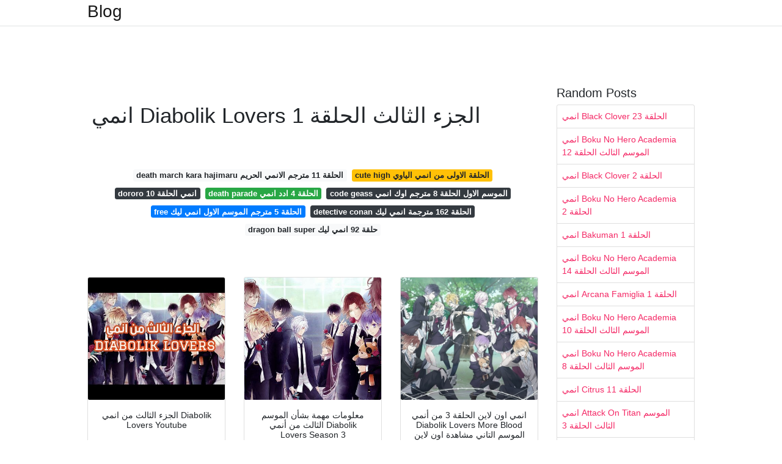

--- FILE ---
content_type: text/html; charset=utf-8
request_url: https://kuraferdia.onrender.com/%D8%A7%D9%86%D9%85%D9%8A-diabolik-lovers-%D8%A7%D9%84%D8%AC%D8%B2%D8%A1-%D8%A7%D9%84%D8%AB%D8%A7%D9%84%D8%AB-%D8%A7%D9%84%D8%AD%D9%84%D9%82%D8%A9-1.html
body_size: 6659
content:
<!DOCTYPE html>
<html lang="en">
<head>
	<!-- Required meta tags -->
	<meta charset="utf-8">
	<meta name="viewport" content="width=device-width, initial-scale=1, shrink-to-fit=no">
	<!-- Bootstrap CSS -->
	<link rel="stylesheet" href="https://cdnjs.cloudflare.com/ajax/libs/twitter-bootstrap/4.4.1/css/bootstrap.min.css" integrity="sha256-L/W5Wfqfa0sdBNIKN9cG6QA5F2qx4qICmU2VgLruv9Y=" crossorigin="anonymous" />
	<link rel="stylesheet" href="https://cdnjs.cloudflare.com/ajax/libs/lightbox2/2.11.1/css/lightbox.min.css" integrity="sha256-tBxlolRHP9uMsEFKVk+hk//ekOlXOixLKvye5W2WR5c=" crossorigin="anonymous" />
	<link href="https://fonts.googleapis.com/css?family=Raleway" rel="stylesheet">	
	<style type="text/css">
body,html{font-family:"Helvetica Neue",Helvetica,Arial,sans-serif;font-size:14px;font-weight:400;background:#fff}img{max-width:100%}.header{padding-bottom:13px;margin-bottom:13px}.container{max-width:1024px}.navbar{margin-bottom:25px;color:#f1f2f3;border-bottom:1px solid #e1e2e3}.navbar .navbar-brand{margin:0 20px 0 0;font-size:28px;padding:0;line-height:24px}.row.content,.row.footer,.row.header{widthx:auto;max-widthx:100%}.row.footer{padding:30px 0;background:0 0}.content .col-sm-12{padding:0}.content .col-md-9s{margin-right:-25px}.posts-image{width:25%;display:block;float:left}.posts-image-content{width:auto;margin:0 15px 35px 0;position:relative}.posts-image:nth-child(5n) .posts-image-content{margin:0 0 35px!important}.posts-image img{width:100%;height:150px;object-fit:cover;object-position:center;margin-bottom:10px;-webkit-transition:.6s opacity;transition:.6s opacity}.posts-image:hover img{opacity:.8}.posts-image:hover h2{background:rgba(0,0,0,.7)}.posts-image h2{z-index:2;position:absolute;font-size:14px;bottom:2px;left:0;right:0;padding:5px;text-align:center;-webkit-transition:.6s opacity;transition:.6s background}.posts-image h2 a{color:#fff}.posts-image-big{display:block;width:100%}.posts-image-big .posts-image-content{margin:0 0 10px!important}.posts-image-big img{height:380px}.posts-image-big h2{text-align:left;padding-left:0;position:relative;font-size:30px;line-height:36px}.posts-image-big h2 a{color:#111}.posts-image-big:hover h2{background:0 0}.posts-image-single .posts-image-content,.posts-image-single:nth-child(5n) .posts-image-content{margin:0 15px 15px 0!important}.posts-image-single p{font-size:12px;line-height:18px!important}.posts-images{clear:both}.list-group li{padding:0}.list-group li a{display:block;padding:8px}.widget{margin-bottom:20px}h3.widget-title{font-size:20px}a{color:#f42966;text-decoration:none}.footer{margin-top:21px;padding-top:13px;border-top:1px solid #eee}.footer a{margin:0 15px}.navi{margin:13px 0}.navi a{margin:5px 2px;font-size:95%}@media  only screen and (min-width:0px) and (max-width:991px){.container{width:auto;max-width:100%}.navbar{padding:5px 0}.navbar .container{width:100%;margin:0 15px}}@media  only screen and (min-width:0px) and (max-width:767px){.content .col-md-3{padding:15px}}@media  only screen and (min-width:481px) and (max-width:640px){.posts-image img{height:90px}.posts-image-big img{height:320px}.posts-image-single{width:33.3%}.posts-image-single:nth-child(3n) .posts-image-content{margin-right:0!important}}@media  only screen and (min-width:0px) and (max-width:480px){.posts-image img{height:80px}.posts-image-big img{height:240px}.posts-image-single{width:100%}.posts-image-single .posts-image-content{margin:0!important}.posts-image-single img{height:auto}}.v-cover{height: 380px; object-fit: cover;}.v-image{height: 200px; object-fit: cover;}.dwn-cover{max-height: 460px; object-fit: cover;}.main{margin-top: 6rem;}.form-inline .form-control{min-width: 300px;}
	</style>
	<title>انمي Diabolik Lovers الجزء الثالث الحلقة 1</title>
<script type="application/ld+json">
{
  "@context": "https://schema.org/", 
  "@type": "Article", 
  "author": {
    "@type": "Person",
    "name": "ManamiOku"
  },
  "headline": "انمي Diabolik Lovers الجزء الثالث الحلقة 1",
  "datePublished": "2021-02-15",
  "image": "https://em.wattpad.com/203ae3a8550862bd4ea1ac96f3c90ca1e3ce50ed/[base64]?s=fit&amp;w=720&amp;h=720",
  "publisher": {
    "@type": "Organization",
    "name": "Blog",
    "logo": {
      "@type": "ImageObject",
      "url": "https://via.placeholder.com/512.png?text=%D8%A7%D9%86%D9%85%D9%8A+diabolik+lovers+%D8%A7%D9%84%D8%AC%D8%B2%D8%A1+%D8%A7%D9%84%D8%AB%D8%A7%D9%84%D8%AB+%D8%A7%D9%84%D8%AD%D9%84%D9%82%D8%A9+1",
      "width": 512,
      "height": 512
    }
  }
}
</script>
	<!-- Head tag Code --></head>
<body>
	<header class="bg-white fixed-top">			
		<nav class="navbar navbar-light bg-white mb-0">
			<div class="container justify-content-center justify-content-sm-between">	
			  <a href="/" title="Blog" class="navbar-brand mb-1">Blog</a>
			  			</div>			  
		</nav>				
	</header>
	<main id="main" class="main">
		<div class="container">  
			<div class="row content">
				<div class="col-md-12 my-2" align="center">
					<div class="d-block p-4">
	</div>				</div>
				<div class="col-md-9">
					<div class="col-sm-12 p-2">
						<center><script type="text/javascript">
	atOptions = {
		'key' : 'c3e3a5ba4aebc1845996ad0904aeed23',
		'format' : 'iframe',
		'height' : 90,
		'width' : 728,
		'params' : {}
	};
	document.write('<scr' + 'ipt type="text/javascript" src="http' + (location.protocol === 'https:' ? 's' : '') + '://magnificentmanlyyeast.com/c3e3a5ba4aebc1845996ad0904aeed23/invoke.js"></scr' + 'ipt>');
</script></center><br/>

	<h1>انمي Diabolik Lovers الجزء الثالث الحلقة 1</h1>
<br/><center>
<script type="text/javascript">
	atOptions = {
		'key' : '02829233a2c2dea9be7f746f78e081b5',
		'format' : 'iframe',
		'height' : 250,
		'width' : 300,
		'params' : {}
	};
	document.write('<scr' + 'ipt type="text/javascript" src="http' + (location.protocol === 'https:' ? 's' : '') + '://magnificentmanlyyeast.com/02829233a2c2dea9be7f746f78e081b5/invoke.js"></scr' + 'ipt>');
</script></center><br/>

	
	<div class="navi text-center">
										<a class="badge badge-light" href="/death-march-kara-hajimaru-%D8%A7%D9%84%D8%AD%D9%84%D9%82%D8%A9-11-%D9%85%D8%AA%D8%B1%D8%AC%D9%85-%D8%A7%D9%84%D8%A7%D9%86%D9%85%D9%8A-%D8%A7%D9%84%D8%AD%D8%B1%D9%8A%D9%85.html">death march kara hajimaru الحلقة 11 مترجم الانمي الحريم</a>
											<a class="badge badge-warning" href="/cute-high-%D8%A7%D9%84%D8%AD%D9%84%D9%82%D8%A9-%D8%A7%D9%84%D8%A7%D9%88%D9%84%D9%89-%D9%85%D9%86-%D8%A7%D9%86%D9%85%D9%8A-%D8%A7%D9%84%D9%8A%D8%A7%D9%88%D9%8A.html">cute high الحلقة الاولى من انمي الياوي</a>
											<a class="badge badge-dark" href="/dororo-%D8%A7%D9%86%D9%85%D9%8A-%D8%A7%D9%84%D8%AD%D9%84%D9%82%D8%A9-10.html">dororo انمي الحلقة 10</a>
											<a class="badge badge-success" href="/death-parade-%D8%A7%D9%84%D8%AD%D9%84%D9%82%D8%A9-4-%D8%A7%D8%AF%D8%AF-%D8%A7%D9%86%D9%85%D9%8A.html">death parade الحلقة 4 ادد انمي</a>
											<a class="badge badge-dark" href="/code-geass-%D8%A7%D9%84%D9%85%D9%88%D8%B3%D9%85-%D8%A7%D9%84%D8%A7%D9%88%D9%84-%D8%A7%D9%84%D8%AD%D9%84%D9%82%D8%A9-8-%D9%85%D8%AA%D8%B1%D8%AC%D9%85-%D8%A7%D9%88%D9%83-%D8%A7%D9%86%D9%85%D9%8A.html">code geass الموسم الاول الحلقة 8 مترجم اوك انمي</a>
											<a class="badge badge-primary" href="/free-%D8%A7%D9%84%D8%AD%D9%84%D9%82%D8%A9-5-%D9%85%D8%AA%D8%B1%D8%AC%D9%85-%D8%A7%D9%84%D9%85%D9%88%D8%B3%D9%85-%D8%A7%D9%84%D8%A7%D9%88%D9%84-%D8%A7%D9%86%D9%85%D9%8A-%D9%84%D9%8A%D9%83.html">free الحلقة 5 مترجم الموسم الاول انمي ليك</a>
											<a class="badge badge-dark" href="/detective-conan-%D8%A7%D9%84%D8%AD%D9%84%D9%82%D8%A9-162-%D9%85%D8%AA%D8%B1%D8%AC%D9%85%D8%A9-%D8%A7%D9%86%D9%85%D9%8A-%D9%84%D9%8A%D9%83.html">detective conan الحلقة 162 مترجمة انمي ليك</a>
											<a class="badge badge-light" href="/dragon-ball-super-%D8%AD%D9%84%D9%82%D8%A9-92-%D8%A7%D9%86%D9%85%D9%8A-%D9%84%D9%8A%D9%83.html">dragon ball super حلقة 92 انمي ليك</a>
						</div>
	<div class="d-block p-4">
	<center>
		<script type="text/javascript">
	atOptions = {
		'key' : '11c050629ae584a2123ba98e86afbb9a',
		'format' : 'iframe',
		'height' : 50,
		'width' : 320,
		'params' : {}
	};
	document.write('<scr' + 'ipt type="text/javascript" src="http' + (location.protocol === 'https:' ? 's' : '') + '://magnificentmanlyyeast.com/11c050629ae584a2123ba98e86afbb9a/invoke.js"></scr' + 'ipt>');
</script>	</center>
</div>					</div> 
					<div class="col-sm-12">					
						
		
	<div class="row">
	 
			
		<div class="col-md-4 mb-4">
			<div class="card h-100">
				<a href="https://i.ytimg.com/vi/ZYsgLru4EbA/hqdefault.jpg" data-lightbox="roadtrip" data-title="الجزء الثالث من انمي Diabolik Lovers Youtube">
											<img class="card-img v-image" src="https://i.ytimg.com/vi/ZYsgLru4EbA/hqdefault.jpg" onerror="this.onerror=null;this.src='https://encrypted-tbn0.gstatic.com/images?q=tbn:ANd9GcReCSCjD8dxlzIBc65ET3V82WaplNNVWfk0qw';" alt="الجزء الثالث من انمي Diabolik Lovers Youtube">
										
				</a>
				<div class="card-body text-center">      
										<h3 class="h6">الجزء الثالث من انمي Diabolik Lovers Youtube</h3>
				</div>
			</div>
		</div>
			 
		 

	 
			
		<div class="col-md-4 mb-4">
			<div class="card h-100">
				<a href="https://1.bp.blogspot.com/-ExzKeryDZws/WN55zNa42rI/AAAAAAAACPU/T6jDR8E1afwx45P4aAHQPWU5Vav-thyewCLcB/s640/Diabolik%2BLovers%2Bseason%2B3.jpg" data-lightbox="roadtrip" data-title="معلومات مهمة بشأن الموسم الثالث من أنمي Diabolik Lovers Season 3">
											<img class="card-img v-image" src="https://1.bp.blogspot.com/-ExzKeryDZws/WN55zNa42rI/AAAAAAAACPU/T6jDR8E1afwx45P4aAHQPWU5Vav-thyewCLcB/s640/Diabolik%2BLovers%2Bseason%2B3.jpg" onerror="this.onerror=null;this.src='https://encrypted-tbn0.gstatic.com/images?q=tbn:ANd9GcQ00IK3UbCrsPoVoZ_ccF26B-XafsUUTsoBMw';" alt="معلومات مهمة بشأن الموسم الثالث من أنمي Diabolik Lovers Season 3">
										
				</a>
				<div class="card-body text-center">      
										<h3 class="h6">معلومات مهمة بشأن الموسم الثالث من أنمي Diabolik Lovers Season 3</h3>
				</div>
			</div>
		</div>
			 
		 

	 
			
		<div class="col-md-4 mb-4">
			<div class="card h-100">
				<a href="http://1.bp.blogspot.com/-DcsLR3VivPA/VhRl5s6mLCI/AAAAAAAAEXA/4t7ajr3eBoY/s1600/DIABOLIK%2BLOVERS%2BMORE%252CBLOOD.jpg" data-lightbox="roadtrip" data-title="انمي اون لاين الحلقة 3 من أنمي Diabolik Lovers More Blood الموسم التاني مشاهدة اون لاين">
											<img class="card-img v-image" src="http://1.bp.blogspot.com/-DcsLR3VivPA/VhRl5s6mLCI/AAAAAAAAEXA/4t7ajr3eBoY/s1600/DIABOLIK%2BLOVERS%2BMORE%252CBLOOD.jpg" onerror="this.onerror=null;this.src='https://encrypted-tbn0.gstatic.com/images?q=tbn:ANd9GcROtSUBF6jbWAigOipen0MUsuS_BRiFWNQVvg';" alt="انمي اون لاين الحلقة 3 من أنمي Diabolik Lovers More Blood الموسم التاني مشاهدة اون لاين">
										
				</a>
				<div class="card-body text-center">      
										<h3 class="h6">انمي اون لاين الحلقة 3 من أنمي Diabolik Lovers More Blood الموسم التاني مشاهدة اون لاين</h3>
				</div>
			</div>
		</div>
			 
		 

	 
			
		<div class="col-md-4 mb-4">
			<div class="card h-100">
				<a href="https://i.imgur.com/qmsg511.jpg" data-lightbox="roadtrip" data-title="انمي عشاق الديابوليك مترجم Diabolik Lovers">
											<img class="card-img v-image" src="https://i.imgur.com/qmsg511.jpg" onerror="this.onerror=null;this.src='https://encrypted-tbn0.gstatic.com/images?q=tbn:ANd9GcQTYFMo3DSVxOSO3CGxxyltbgSduoBR2IEUKQ';" alt="انمي عشاق الديابوليك مترجم Diabolik Lovers">
										
				</a>
				<div class="card-body text-center">      
										<h3 class="h6">انمي عشاق الديابوليك مترجم Diabolik Lovers</h3>
				</div>
			</div>
		</div>
			 
		 

	 
			
		<div class="col-md-4 mb-4">
			<div class="card h-100">
				<a href="https://pm1.narvii.com/6682/5dd9ad2f4e783412de69ecfd5ea3806897b398ae_00.jpg" data-lightbox="roadtrip" data-title="كرتون انمي Diabolik Lovers الموسم الثالث">
											<img class="card-img v-image" src="https://pm1.narvii.com/6682/5dd9ad2f4e783412de69ecfd5ea3806897b398ae_00.jpg" onerror="this.onerror=null;this.src='https://encrypted-tbn0.gstatic.com/images?q=tbn:ANd9GcQWd5mTlIFrsQM8eLh1QBi42I_uyCCU_-ZPNw';" alt="كرتون انمي Diabolik Lovers الموسم الثالث">
										
				</a>
				<div class="card-body text-center">      
										<h3 class="h6">كرتون انمي Diabolik Lovers الموسم الثالث</h3>
				</div>
			</div>
		</div>
			 
		 

	 
			
		<div class="col-md-4 mb-4">
			<div class="card h-100">
				<a href="https://em.wattpad.com/203ae3a8550862bd4ea1ac96f3c90ca1e3ce50ed/[base64]?s=fit&amp;w=720&amp;h=720" data-lightbox="roadtrip" data-title="كرتون انمي Diabolik Lovers الموسم الثالث">
											<img class="card-img v-image" src="https://em.wattpad.com/203ae3a8550862bd4ea1ac96f3c90ca1e3ce50ed/[base64]?s=fit&amp;w=720&amp;h=720" onerror="this.onerror=null;this.src='https://encrypted-tbn0.gstatic.com/images?q=tbn:ANd9GcTQvqPUevtNHsfKSF6AuiPdbAOoOw9zYdzk5Q';" alt="كرتون انمي Diabolik Lovers الموسم الثالث">
										
				</a>
				<div class="card-body text-center">      
										<h3 class="h6">كرتون انمي Diabolik Lovers الموسم الثالث</h3>
				</div>
			</div>
		</div>
			 
					<div class="col-12 mb-4">
				<div class="card">
										<img class="card-img-top v-cover" src="https://i.ytimg.com/vi/PRqsLsBkca8/hqdefault.jpg" onerror="this.onerror=null;this.src='https://encrypted-tbn0.gstatic.com/images?q=tbn:ANd9GcTQvqPUevtNHsfKSF6AuiPdbAOoOw9zYdzk5Q';" alt="كرتون انمي Diabolik Lovers الموسم الثالث">
										<div class="card-body">
						<h3 class="h5"><b></b></h3>
											</div> 
				</div>
			</div>
		 

	 
			
		<div class="col-md-4 mb-4">
			<div class="card h-100">
				<a href="http://pm1.narvii.com/6844/560f0f8a3ae1eecd5e6be24916a4ef575fdbf4e3v2_00.jpg" data-lightbox="roadtrip" data-title="Diabolik Lovers Wiki امبراطورية الأنمي Amino">
											<img class="card-img v-image" src="http://pm1.narvii.com/6844/560f0f8a3ae1eecd5e6be24916a4ef575fdbf4e3v2_00.jpg" onerror="this.onerror=null;this.src='https://encrypted-tbn0.gstatic.com/images?q=tbn:ANd9GcTru6Pgryuqu3O_XB8ToP7_HKACd-3xogM5Rw';" alt="Diabolik Lovers Wiki امبراطورية الأنمي Amino">
										
				</a>
				<div class="card-body text-center">      
										<h3 class="h6">Diabolik Lovers Wiki امبراطورية الأنمي Amino</h3>
				</div>
			</div>
		</div>
			 
		 

	 
			
		<div class="col-md-4 mb-4">
			<div class="card h-100">
				<a href="https://pm1.narvii.com/6883/aa89a8f05584fa983b6f02d1af91f27045d75383r1-273-185v2_hq.jpg" data-lightbox="roadtrip" data-title="كرتون انمي Diabolik Lovers الموسم الثالث">
											<img class="card-img v-image" src="https://pm1.narvii.com/6883/aa89a8f05584fa983b6f02d1af91f27045d75383r1-273-185v2_hq.jpg" onerror="this.onerror=null;this.src='https://encrypted-tbn0.gstatic.com/images?q=tbn:ANd9GcS8TJmQ852z0O9NIDl5RJ7N-iwdSo-cD2Em6Q';" alt="كرتون انمي Diabolik Lovers الموسم الثالث">
										
				</a>
				<div class="card-body text-center">      
										<h3 class="h6">كرتون انمي Diabolik Lovers الموسم الثالث</h3>
				</div>
			</div>
		</div>
			 
		 

	 
			
		<div class="col-md-4 mb-4">
			<div class="card h-100">
				<a href="https://2.bp.blogspot.com/-Xr4IL1XY7PE/XAkuBIICB-I/AAAAAAAAZqk/i-42EjS41HsIeEx7agnxmDoNsgNLj7mvQCLcBGAs/s1600/diabolik-lovers-more-blood-episode-1-10.jpg" data-lightbox="roadtrip" data-title="مسلسل انمي Diabolik Lovers الجزء الثالث الحلقة 1">
											<img class="card-img v-image" src="https://2.bp.blogspot.com/-Xr4IL1XY7PE/XAkuBIICB-I/AAAAAAAAZqk/i-42EjS41HsIeEx7agnxmDoNsgNLj7mvQCLcBGAs/s1600/diabolik-lovers-more-blood-episode-1-10.jpg" onerror="this.onerror=null;this.src='https://encrypted-tbn0.gstatic.com/images?q=tbn:ANd9GcQwqVIiMAE1Wsf7XL2pHzeAxbX1ewzyia382g';" alt="مسلسل انمي Diabolik Lovers الجزء الثالث الحلقة 1">
										
				</a>
				<div class="card-body text-center">      
										<h3 class="h6">مسلسل انمي Diabolik Lovers الجزء الثالث الحلقة 1</h3>
				</div>
			</div>
		</div>
			 
		 

	 
			
		<div class="col-md-4 mb-4">
			<div class="card h-100">
				<a href="https://animelek.tv/wp-content/uploads/2020/04/anime.diabolik.lovers.online.season.1-230x343.jpg" data-lightbox="roadtrip" data-title="Diabolik Lovers انمي ليك Animelek">
											<img class="card-img v-image" src="https://animelek.tv/wp-content/uploads/2020/04/anime.diabolik.lovers.online.season.1-230x343.jpg" onerror="this.onerror=null;this.src='https://encrypted-tbn0.gstatic.com/images?q=tbn:ANd9GcR_MHYo2eVWV_yF8_CfpwP7GiIFAuvIgC89BQ';" alt="Diabolik Lovers انمي ليك Animelek">
										
				</a>
				<div class="card-body text-center">      
										<h3 class="h6">Diabolik Lovers انمي ليك Animelek</h3>
				</div>
			</div>
		</div>
			 
		 

	 
			
		<div class="col-md-4 mb-4">
			<div class="card h-100">
				<a href="https://img.youtube.com/vi/PIpgBVLu8gA/mqdefault.jpg" data-lightbox="roadtrip" data-title="انمي Diabolik Lovers تنزيل الموسيقى Mp3 مجانا">
											<img class="card-img v-image" src="https://img.youtube.com/vi/PIpgBVLu8gA/mqdefault.jpg" onerror="this.onerror=null;this.src='https://encrypted-tbn0.gstatic.com/images?q=tbn:ANd9GcRd3KlFiYs7u7qBq1y0NTVeO9R9kVb8OGvJDA';" alt="انمي Diabolik Lovers تنزيل الموسيقى Mp3 مجانا">
										
				</a>
				<div class="card-body text-center">      
										<h3 class="h6">انمي Diabolik Lovers تنزيل الموسيقى Mp3 مجانا</h3>
				</div>
			</div>
		</div>
			 
		 

	 
			
		<div class="col-md-4 mb-4">
			<div class="card h-100">
				<a href="https://i.imgur.com/IHPcd2G.jpg" data-lightbox="roadtrip" data-title="انمي عشاق الديابوليك الجزء الثاني الحلقة 3 Diabolik Lovers More Blood تحميل ومشاهدة مباشرة">
											<img class="card-img v-image" src="https://i.imgur.com/IHPcd2G.jpg" onerror="this.onerror=null;this.src='https://encrypted-tbn0.gstatic.com/images?q=tbn:ANd9GcS33yjrrQwbUFZvHlv7aguWfSI2-JGo8OpRZQ';" alt="انمي عشاق الديابوليك الجزء الثاني الحلقة 3 Diabolik Lovers More Blood تحميل ومشاهدة مباشرة">
										
				</a>
				<div class="card-body text-center">      
										<h3 class="h6">انمي عشاق الديابوليك الجزء الثاني الحلقة 3 Diabolik Lovers More Blood تحميل ومشاهدة مباشرة</h3>
				</div>
			</div>
		</div>
			 
		 

	 
			
		<div class="col-md-4 mb-4">
			<div class="card h-100">
				<a href="https://i.ytimg.com/vi/1qlQSpDaJQU/hqdefault.jpg?sqp=-oaymwEcCOADEI4CSFXyq4qpAw4IARUAAIhCGAFwAcABBg==&amp;rs=AOn4CLDh6jFVvtssRaR43H-m6_uV09Owbw" data-lightbox="roadtrip" data-title="ديابوليك لوفرز الجزء الثالث الحلقه الاوله تحميل Download Mp4 Mp3">
											<img class="card-img v-image" src="https://i.ytimg.com/vi/1qlQSpDaJQU/hqdefault.jpg?sqp=-oaymwEcCOADEI4CSFXyq4qpAw4IARUAAIhCGAFwAcABBg==&amp;rs=AOn4CLDh6jFVvtssRaR43H-m6_uV09Owbw" onerror="this.onerror=null;this.src='https://encrypted-tbn0.gstatic.com/images?q=tbn:ANd9GcTJy2RAy39Jv0uIRT4ea3xxA0It2wLNbYpdZw';" alt="ديابوليك لوفرز الجزء الثالث الحلقه الاوله تحميل Download Mp4 Mp3">
										
				</a>
				<div class="card-body text-center">      
										<h3 class="h6">ديابوليك لوفرز الجزء الثالث الحلقه الاوله تحميل Download Mp4 Mp3</h3>
				</div>
			</div>
		</div>
			 
		 

	 
			
		<div class="col-md-4 mb-4">
			<div class="card h-100">
				<a href="https://img.wattpad.com/8ef0a9f61ac4a49cc7b2d96f23399b7b133de973/[base64]?s=fit&amp;w=720&amp;h=720" data-lightbox="roadtrip" data-title="تقرير عن لأنميات والمانجا تقرير حقائق عن أنمي Diabolik Lovers Wattpad">
											<img class="card-img v-image" src="https://img.wattpad.com/8ef0a9f61ac4a49cc7b2d96f23399b7b133de973/[base64]?s=fit&amp;w=720&amp;h=720" onerror="this.onerror=null;this.src='https://encrypted-tbn0.gstatic.com/images?q=tbn:ANd9GcSBDY-10IcUfujS5s12aHQIVoj38fcrMzkaJw';" alt="تقرير عن لأنميات والمانجا تقرير حقائق عن أنمي Diabolik Lovers Wattpad">
										
				</a>
				<div class="card-body text-center">      
										<h3 class="h6">تقرير عن لأنميات والمانجا تقرير حقائق عن أنمي Diabolik Lovers Wattpad</h3>
				</div>
			</div>
		</div>
			 
		 

	 
			
		<div class="col-md-4 mb-4">
			<div class="card h-100">
				<a href="https://faselhd.me/video/wp-content/uploads/2019/12/anime.diabolik.lovers.online.season.2-238x298.jpg" data-lightbox="roadtrip" data-title="شاهد انمي Diabolik Lovers الموسم 2 الحلقة 6">
											<img class="card-img v-image" src="https://faselhd.me/video/wp-content/uploads/2019/12/anime.diabolik.lovers.online.season.2-238x298.jpg" onerror="this.onerror=null;this.src='https://encrypted-tbn0.gstatic.com/images?q=tbn:ANd9GcRiXz1PYgUJTZo2z0_6TPhNIzGJSehbQiXxuQ';" alt="شاهد انمي Diabolik Lovers الموسم 2 الحلقة 6">
										
				</a>
				<div class="card-body text-center">      
										<h3 class="h6">شاهد انمي Diabolik Lovers الموسم 2 الحلقة 6</h3>
				</div>
			</div>
		</div>
			 
		 

	 
			
		<div class="col-md-4 mb-4">
			<div class="card h-100">
				<a href="https://i.ytimg.com/vi/NU5Vv1U0XFM/hqdefault.jpg" data-lightbox="roadtrip" data-title="انمي Diabolik Lovers الجزء الثاني الحلقه الاولى 18 Youtube">
											<img class="card-img v-image" src="https://i.ytimg.com/vi/NU5Vv1U0XFM/hqdefault.jpg" onerror="this.onerror=null;this.src='https://encrypted-tbn0.gstatic.com/images?q=tbn:ANd9GcTZVF_WnEpQ7qLeGuTbrDHpnWJ9rLy9Of3_KQ';" alt="انمي Diabolik Lovers الجزء الثاني الحلقه الاولى 18 Youtube">
										
				</a>
				<div class="card-body text-center">      
										<h3 class="h6">انمي Diabolik Lovers الجزء الثاني الحلقه الاولى 18 Youtube</h3>
				</div>
			</div>
		</div>
			 
		 

	 
			
		<div class="col-md-4 mb-4">
			<div class="card h-100">
				<a href="https://ww8.anyanime.com/wp-content/uploads/2015/09/1280x720_diabolik-lovers-290x330.jpg" data-lightbox="roadtrip" data-title="Diabolik Lovers الحلقة 01 اون لاين">
											<img class="card-img v-image" src="https://ww8.anyanime.com/wp-content/uploads/2015/09/1280x720_diabolik-lovers-290x330.jpg" onerror="this.onerror=null;this.src='https://encrypted-tbn0.gstatic.com/images?q=tbn:ANd9GcQmdg_4-3g2O-dBp_5yPkdRSByCQMwT_b6VVQ';" alt="Diabolik Lovers الحلقة 01 اون لاين">
										
				</a>
				<div class="card-body text-center">      
										<h3 class="h6">Diabolik Lovers الحلقة 01 اون لاين</h3>
				</div>
			</div>
		</div>
			 
		 

	 
			
		<div class="col-md-4 mb-4">
			<div class="card h-100">
				<a href="https://img.youtube.com/vi/7uiTqv6fFNI/mqdefault.jpg" data-lightbox="roadtrip" data-title="إعلان الجزء الثالث انمي Diabolik Lovers بعنوان Lost Eden موسيقى مجانية Mp3">
											<img class="card-img v-image" src="https://img.youtube.com/vi/7uiTqv6fFNI/mqdefault.jpg" onerror="this.onerror=null;this.src='https://encrypted-tbn0.gstatic.com/images?q=tbn:ANd9GcQLjv54vf6vM0lqjQiR_ex92AYY_AQh21Zh3w';" alt="إعلان الجزء الثالث انمي Diabolik Lovers بعنوان Lost Eden موسيقى مجانية Mp3">
										
				</a>
				<div class="card-body text-center">      
										<h3 class="h6">إعلان الجزء الثالث انمي Diabolik Lovers بعنوان Lost Eden موسيقى مجانية Mp3</h3>
				</div>
			</div>
		</div>
			 
		 

	 
			
		<div class="col-md-4 mb-4">
			<div class="card h-100">
				<a href="https://i.ytimg.com/vi/Ls879TdBArc/hqdefault.jpg" data-lightbox="roadtrip" data-title="انمي Diabolik Lovers اغنيه مترجمة Youtube">
											<img class="card-img v-image" src="https://i.ytimg.com/vi/Ls879TdBArc/hqdefault.jpg" onerror="this.onerror=null;this.src='https://encrypted-tbn0.gstatic.com/images?q=tbn:ANd9GcQ9-7KfKlx1QptEVAqlWApVSlUEXn5N7RdaRw';" alt="انمي Diabolik Lovers اغنيه مترجمة Youtube">
										
				</a>
				<div class="card-body text-center">      
										<h3 class="h6">انمي Diabolik Lovers اغنيه مترجمة Youtube</h3>
				</div>
			</div>
		</div>
			 
		 

	 
			
		<div class="col-md-4 mb-4">
			<div class="card h-100">
				<a href="https://img.wattpad.com/044059791fb4bff75366a92d432b1a1dbf3dda34/[base64]?s=fit&amp;w=720&amp;h=720" data-lightbox="roadtrip" data-title="تقرير عن لأنميات والمانجا تقرير حقائق عن أنمي Diabolik Lovers Wattpad">
											<img class="card-img v-image" src="https://img.wattpad.com/044059791fb4bff75366a92d432b1a1dbf3dda34/[base64]?s=fit&amp;w=720&amp;h=720" onerror="this.onerror=null;this.src='https://encrypted-tbn0.gstatic.com/images?q=tbn:ANd9GcQ6yRUbavowO1AzqZJaIRD587QeGEqku_GW4Q';" alt="تقرير عن لأنميات والمانجا تقرير حقائق عن أنمي Diabolik Lovers Wattpad">
										
				</a>
				<div class="card-body text-center">      
										<h3 class="h6">تقرير عن لأنميات والمانجا تقرير حقائق عن أنمي Diabolik Lovers Wattpad</h3>
				</div>
			</div>
		</div>
			 
		 

	 
			
		<div class="col-md-4 mb-4">
			<div class="card h-100">
				<a href="https://i.ytimg.com/vi/PRqsLsBkca8/hqdefault.jpg" data-lightbox="roadtrip" data-title="معلومات عن الجزء الثالث من انمي Diabolik Lovers Youtube">
											<img class="card-img v-image" src="https://i.ytimg.com/vi/PRqsLsBkca8/hqdefault.jpg" onerror="this.onerror=null;this.src='https://encrypted-tbn0.gstatic.com/images?q=tbn:ANd9GcTiqAuCivl0Fg1KisiqNikwfXnw3qlngQlJvw';" alt="معلومات عن الجزء الثالث من انمي Diabolik Lovers Youtube">
										
				</a>
				<div class="card-body text-center">      
										<h3 class="h6">معلومات عن الجزء الثالث من انمي Diabolik Lovers Youtube</h3>
				</div>
			</div>
		</div>
			 
		 

	 
			
		<div class="col-md-4 mb-4">
			<div class="card h-100">
				<a href="https://i.ytimg.com/vi/XhS_3FwyUPI/hqdefault.jpg" data-lightbox="roadtrip" data-title="الحلقة 1 Diabolik Lovers انمي مترجم قصة عشق">
											<img class="card-img v-image" src="https://i.ytimg.com/vi/XhS_3FwyUPI/hqdefault.jpg" onerror="this.onerror=null;this.src='https://encrypted-tbn0.gstatic.com/images?q=tbn:ANd9GcTMMPB3C48jyRjdaRtfoAIynBctOkSVx1GxZQ';" alt="الحلقة 1 Diabolik Lovers انمي مترجم قصة عشق">
										
				</a>
				<div class="card-body text-center">      
										<h3 class="h6">الحلقة 1 Diabolik Lovers انمي مترجم قصة عشق</h3>
				</div>
			</div>
		</div>
			 
		 

	 
			
		<div class="col-md-4 mb-4">
			<div class="card h-100">
				<a href="https://i.ytimg.com/vi/kfKO3kMYGC0/hqdefault.jpg" data-lightbox="roadtrip" data-title="مترجما المانجا الحلقة 3 Diabolik Lovers Youtube">
											<img class="card-img v-image" src="https://i.ytimg.com/vi/kfKO3kMYGC0/hqdefault.jpg" onerror="this.onerror=null;this.src='https://encrypted-tbn0.gstatic.com/images?q=tbn:ANd9GcRtyb7p47YSYwCxtkSSFlQPm0pHOZXXkn7cvg';" alt="مترجما المانجا الحلقة 3 Diabolik Lovers Youtube">
										
				</a>
				<div class="card-body text-center">      
										<h3 class="h6">مترجما المانجا الحلقة 3 Diabolik Lovers Youtube</h3>
				</div>
			</div>
		</div>
			 
		 

	 
			
		<div class="col-md-4 mb-4">
			<div class="card h-100">
				<a href="https://pm1.narvii.com/6615/1dc0990d185c89583262dc0e5bd95f633aba2f55_hq.jpg" data-lightbox="roadtrip" data-title="Diabolik Lovers Season One امبراطورية الأنمي Amino">
											<img class="card-img v-image" src="https://pm1.narvii.com/6615/1dc0990d185c89583262dc0e5bd95f633aba2f55_hq.jpg" onerror="this.onerror=null;this.src='https://encrypted-tbn0.gstatic.com/images?q=tbn:ANd9GcT51iETipokAJ5PLyb67uB2-ElhdHD6HI-4ig';" alt="Diabolik Lovers Season One امبراطورية الأنمي Amino">
										
				</a>
				<div class="card-body text-center">      
										<h3 class="h6">Diabolik Lovers Season One امبراطورية الأنمي Amino</h3>
				</div>
			</div>
		</div>
			 
		 

		</div>
				<div class="clearfix"></div> 
		<div class="d-block mt-4 p-3">
			Source : <a href="https://pinterest.com" rel="nofollow noopener">pinterest.com</a>
		</div>
						</div>
				</div> 
				<div class="col-md-3">
					<div class="col-sm-12 widget">
						<h3 class="widget-title">Random Posts</h3>
						<ul class="list-group">
													<li class="list-group-item"><a href="/%D8%A7%D9%86%D9%85%D9%8A-black-clover-%D8%A7%D9%84%D8%AD%D9%84%D9%82%D8%A9-23.html">انمي Black Clover الحلقة 23</a></li>
													<li class="list-group-item"><a href="/%D8%A7%D9%86%D9%85%D9%8A-boku-no-hero-academia-%D8%A7%D9%84%D9%85%D9%88%D8%B3%D9%85-%D8%A7%D9%84%D8%AB%D8%A7%D9%84%D8%AB-%D8%A7%D9%84%D8%AD%D9%84%D9%82%D8%A9-12.html">انمي Boku No Hero Academia الموسم الثالث الحلقة 12</a></li>
													<li class="list-group-item"><a href="/%D8%A7%D9%86%D9%85%D9%8A-black-clover-%D8%A7%D9%84%D8%AD%D9%84%D9%82%D8%A9-2.html">انمي Black Clover الحلقة 2</a></li>
													<li class="list-group-item"><a href="/%D8%A7%D9%86%D9%85%D9%8A-boku-no-hero-academia-%D8%A7%D9%84%D8%AD%D9%84%D9%82%D8%A9-2.html">انمي Boku No Hero Academia الحلقة 2</a></li>
													<li class="list-group-item"><a href="/%D8%A7%D9%86%D9%85%D9%8A-bakuman-%D8%A7%D9%84%D8%AD%D9%84%D9%82%D8%A9-1.html">انمي Bakuman الحلقة 1</a></li>
													<li class="list-group-item"><a href="/%D8%A7%D9%86%D9%85%D9%8A-boku-no-hero-academia-%D8%A7%D9%84%D9%85%D9%88%D8%B3%D9%85-%D8%A7%D9%84%D8%AB%D8%A7%D9%84%D8%AB-%D8%A7%D9%84%D8%AD%D9%84%D9%82%D8%A9-14.html">انمي Boku No Hero Academia الموسم الثالث الحلقة 14</a></li>
													<li class="list-group-item"><a href="/%D8%A7%D9%86%D9%85%D9%8A-arcana-famiglia-%D8%A7%D9%84%D8%AD%D9%84%D9%82%D8%A9-1.html">انمي Arcana Famiglia الحلقة 1</a></li>
													<li class="list-group-item"><a href="/%D8%A7%D9%86%D9%85%D9%8A-boku-no-hero-academia-%D8%A7%D9%84%D9%85%D9%88%D8%B3%D9%85-%D8%A7%D9%84%D8%AB%D8%A7%D9%84%D8%AB-%D8%A7%D9%84%D8%AD%D9%84%D9%82%D8%A9-10.html">انمي Boku No Hero Academia الموسم الثالث الحلقة 10</a></li>
													<li class="list-group-item"><a href="/%D8%A7%D9%86%D9%85%D9%8A-boku-no-hero-academia-%D8%A7%D9%84%D9%85%D9%88%D8%B3%D9%85-%D8%A7%D9%84%D8%AB%D8%A7%D9%84%D8%AB-%D8%A7%D9%84%D8%AD%D9%84%D9%82%D8%A9-8.html">انمي Boku No Hero Academia الموسم الثالث الحلقة 8</a></li>
													<li class="list-group-item"><a href="/%D8%A7%D9%86%D9%85%D9%8A-citrus-%D8%A7%D9%84%D8%AD%D9%84%D9%82%D8%A9-11.html">انمي Citrus الحلقة 11</a></li>
													<li class="list-group-item"><a href="/%D8%A7%D9%86%D9%85%D9%8A-attack-on-titan-%D8%A7%D9%84%D9%85%D9%88%D8%B3%D9%85-%D8%A7%D9%84%D8%AB%D8%A7%D9%84%D8%AB-%D8%A7%D9%84%D8%AD%D9%84%D9%82%D8%A9-3.html">انمي Attack On Titan الموسم الثالث الحلقة 3</a></li>
													<li class="list-group-item"><a href="/%D8%A7%D9%86%D9%85%D9%8A-beelzebub-%D8%A7%D9%84%D8%AD%D9%84%D9%82%D8%A9-3.html">انمي Beelzebub الحلقة 3</a></li>
													<li class="list-group-item"><a href="/%D8%A7%D9%86%D9%85%D9%8A-boku-no-hero-academia-%D8%A7%D9%84%D9%85%D9%88%D8%B3%D9%85-%D8%A7%D9%84%D8%AB%D8%A7%D9%84%D8%AB-%D8%A7%D9%84%D8%AD%D9%84%D9%82%D8%A9-24.html">انمي Boku No Hero Academia الموسم الثالث الحلقة 24</a></li>
													<li class="list-group-item"><a href="/%D8%A7%D9%86%D9%85%D9%8A-babylon-%D8%A7%D9%84%D8%AD%D9%84%D9%82%D8%A9-8.html">انمي Babylon الحلقة 8</a></li>
													<li class="list-group-item"><a href="/%D8%A7%D9%86%D9%85%D9%8A-astra-lost-in-space-%D8%A7%D9%84%D8%AD%D9%84%D9%82%D8%A9-1.html">انمي Astra Lost In Space الحلقة 1</a></li>
													<li class="list-group-item"><a href="/%D8%A7%D9%86%D9%85%D9%8A-boku-no-hero-academia-%D8%A7%D9%84%D9%85%D9%88%D8%B3%D9%85-%D8%A7%D9%84%D8%AB%D8%A7%D9%86%D9%8A-%D8%A7%D9%84%D8%AD%D9%84%D9%82%D8%A9-21.html">انمي Boku No Hero Academia الموسم الثاني الحلقة 21</a></li>
													<li class="list-group-item"><a href="/%D8%A7%D9%86%D9%85%D9%8A-another-%D8%A7%D9%84%D8%AD%D9%84%D9%82%D8%A9-1-%D9%85%D8%AA%D8%B1%D8%AC%D9%85.html">انمي Another الحلقة 1 مترجم</a></li>
													<li class="list-group-item"><a href="/%D8%A7%D9%86%D9%85%D9%8A-boku-no-hero-academia-%D8%A7%D9%84%D9%85%D9%88%D8%B3%D9%85-%D8%A7%D9%84%D8%AB%D8%A7%D9%86%D9%8A-%D8%A7%D9%84%D8%AD%D9%84%D9%82%D8%A9-19.html">انمي Boku No Hero Academia الموسم الثاني الحلقة 19</a></li>
													<li class="list-group-item"><a href="/%D8%A7%D9%86%D9%85%D9%8A-black-clover-%D8%A7%D9%84%D8%AD%D9%84%D9%82%D8%A9-10.html">انمي Black Clover الحلقة 10</a></li>
													<li class="list-group-item"><a href="/%D8%A7%D9%86%D9%85%D9%8A-black-clover-%D8%A7%D9%84%D8%AD%D9%84%D9%82%D8%A9-19.html">انمي Black Clover الحلقة 19</a></li>
						 
						</ul>
					</div>
					<div class="col-sm-12 widget">
						<div class="d-block p-4">
	<center>
		<!-- SIDEBAR ADS -->
	</center>
</div>					</div>
				</div> 
				<div class="col-md-12 my-2" align="center">
					<div class="d-block p-4">
	<center>
		<!-- BOTTOM BANNER ADS -->
	</center>
</div>				</div>
			</div>
			<div class="row footer">
				<div class="col-md-12 text-center">
										<a href="/p/dmca.html">Dmca</a>
										<a href="/p/contact.html">Contact</a>
										<a href="/p/privacy-policy.html">Privacy Policy</a>
										<a href="/p/copyright.html">Copyright</a>
									</div>
			</div>
		</div>		
	</main>
	<script src="https://cdnjs.cloudflare.com/ajax/libs/jquery/3.4.1/jquery.min.js" integrity="sha256-CSXorXvZcTkaix6Yvo6HppcZGetbYMGWSFlBw8HfCJo=" crossorigin="anonymous"></script>
	<script src="https://cdnjs.cloudflare.com/ajax/libs/font-awesome/5.12.1/js/all.min.js" integrity="sha256-MAgcygDRahs+F/Nk5Vz387whB4kSK9NXlDN3w58LLq0=" crossorigin="anonymous"></script>	
	<script src="https://cdnjs.cloudflare.com/ajax/libs/lightbox2/2.11.1/js/lightbox.min.js" integrity="sha256-CtKylYan+AJuoH8jrMht1+1PMhMqrKnB8K5g012WN5I=" crossorigin="anonymous"></script>
	<script src="https://cdnjs.cloudflare.com/ajax/libs/downloadjs/1.4.8/download.min.js"></script>
	<!-- Footer CSS JS -->	
	
	
	</body>
</html>